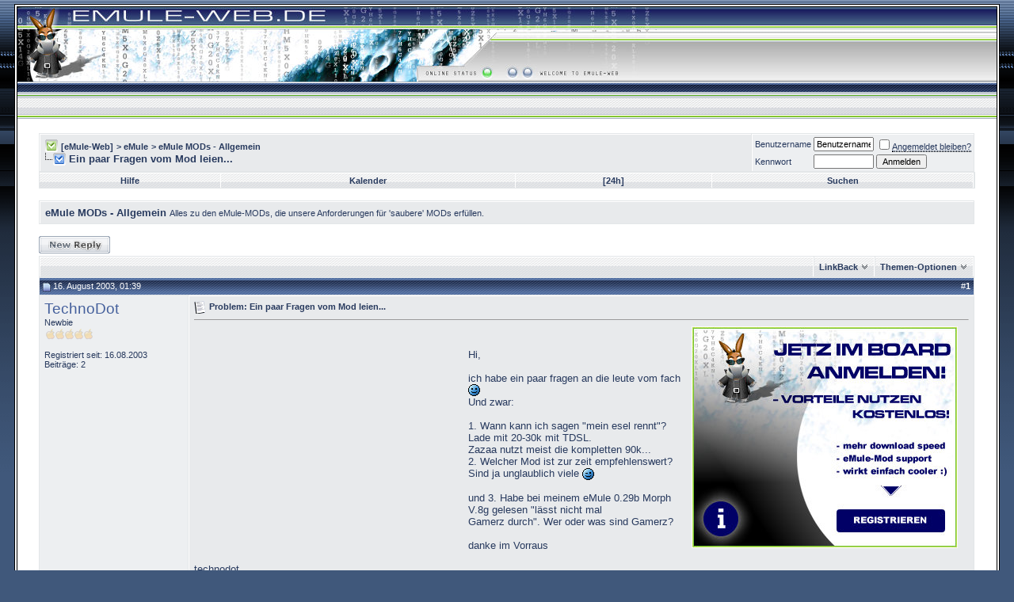

--- FILE ---
content_type: text/html; charset=ISO-8859-1
request_url: http://www.emule-web.de/board/4453-ein-paar-fragen-vom-mod.html
body_size: 10449
content:
<!DOCTYPE html PUBLIC "-//W3C//DTD XHTML 1.0 Transitional//EN" "http://www.w3.org/TR/xhtml1/DTD/xhtml1-transitional.dtd"> <html xmlns="http://www.w3.org/1999/xhtml" dir="ltr" lang="de"> <head> <link rel="canonical" href="http://www.emule-web.de/board/4453-ein-paar-fragen-vom-mod.html" /> <meta http-equiv="Content-Type" content="text/html; charset=ISO-8859-1" /> <meta name="generator" content="vBulletin 3.8.3" /> <meta name="keywords" content="Ein,paar,Fragen,vom,Mod,leien, Ein paar Fragen vom Mod leien..., emule board emule mods sivka pawcio ed2k morphxt phoenix emule tutorial emule anleitung emule einstellung emule setting" /> <meta name="description" content="Hi, ich habe ein paar fragen an die leute vom fach Und zwar: 1. Wann kann ich sagen &quot;mein esel rennt&quot;? Lade mit 20-30k mit TDSL. Zazaa nutzt meist die kompletten 90k... 2. Welcher Mod ist" />  <style type="text/css" id="vbulletin_css">
/**
* vBulletin 3.8.3 CSS
* Style: 'Sat EW'; Style ID: 12
*/
@import url("clientscript/vbulletin_css/style-fa82c089-00012.css");
</style> <link rel="stylesheet" type="text/css" href="clientscript/vbulletin_important.css?v=383" />  <script type="text/javascript" src="http://ajax.googleapis.com/ajax/libs/yui/2.7.0/build/yahoo-dom-event/yahoo-dom-event.js?v=383"></script> <script type="text/javascript" src="http://ajax.googleapis.com/ajax/libs/yui/2.7.0/build/connection/connection-min.js?v=383"></script> <script type="text/javascript"> <!--
var SESSIONURL = "s=fc1ae61df9bfbdafb02ca8e6c3795207&";
var SECURITYTOKEN = "guest";
var IMGDIR_MISC = "images/satellite/misc";
var vb_disable_ajax = parseInt("0", 10);
// --> </script> <script type="text/javascript" src="clientscript/vbulletin_global.js?v=383"></script> <script type="text/javascript" src="clientscript/vbulletin_menu.js?v=383"></script> <link rel="alternate" type="application/rss+xml" title="[eMule-Web] RSS Feed" href="http://www.emule-web.de/board/external.php?type=RSS2" /> <link rel="alternate" type="application/rss+xml" title="[eMule-Web] - eMule MODs - Allgemein - RSS Feed" href="http://www.emule-web.de/board/external.php?type=RSS2&amp;forumids=12" /> <title> Ein paar Fragen vom Mod leien...</title> <script type="text/javascript" src="clientscript/vbulletin_post_loader.js?v=383"></script> <style type="text/css" id="vbulletin_showthread_css"> <!--
	
	#links div { white-space: nowrap; }
	#links img { vertical-align: middle; }
	--> </style> 
<script type="text/javascript"><!--
window.google_analytics_uacct = 'UA-358053-4'; window.google_analytics_domain_name='.emule-web.de'; var _gaq = _gaq || []; _gaq.push(['_setDomainName', '.emule-web.de'], ['_setAccount', 'UA-358053-4'], ['_setVar', 'usergroup-1-Nicht registriert / Nicht angemeldet'], ['_trackPageview']); (function() { var ga = document.createElement('script'); ga.type = 'text/javascript'; ga.async = true; ga.src = ('https:' == document.location.protocol ? 'https://ssl' : 'http://www') + '.google-analytics.com/ga.js'; var s = document.getElementsByTagName('script')[0]; s.parentNode.insertBefore(ga, s);  })();
//--></script>
<script async type="text/javascript" src="https://cdn.threadloom.com/ga/48afd6e2cca8b326054ea540f6f0ada5.js"></script></head> <body onload="">  <a name="top"></a> <table border="0" width="98%" cellpadding="0" cellspacing="2" align="center" bgcolor="#FFFFFF" class="border_out"> <tr> <td align="center" valign="top"> <div align="center" class="border_in"> <table border="0" width="100%" cellpadding="0" cellspacing="0" align="center" class="header_bg"> <tr> <td align="left" valign="top" height="107"><a href="http://www.emule-web.de/board/"><img src="images/satellite/header/logo.jpg" border="0" alt="[eMule-Web]" /></a></td>  <td align="right" id="header_right_cell">
        &nbsp;

	</td> </tr> <tr> <td height="37" colspan="2"> </td></tr> </table>    <div align="center"> <div class="page" style="width:98%; text-align:left"> <div style="padding:0px 15px 0px 15px" align="left"> <br />  <table class="tborder" cellpadding="6" cellspacing="1" border="0" width="100%" align="center"> <tr> <td class="alt1" width="100%"> <table cellpadding="0" cellspacing="0" border="0"> <tr valign="bottom"> <td><a href="#" onclick="history.back(1); return false;"><img src="images/satellite/misc/navbits_start.gif" alt="Zurück" border="0" /></a></td> <td>&nbsp;</td> <td width="100%"><span class="navbar"><a href="http://www.emule-web.de/board/" accesskey="1">[eMule-Web]</a></span> <span class="navbar">&gt; <a onclick="_gaq.push(['_trackEvent', 'Outgoing', '', 'forumdisplay.php']);" href="http://www.emule-web.de/board/#emule">eMule</a></span> <span class="navbar">&gt; <a href="http://www.emule-web.de/board/emule-mods-allgemein/">eMule MODs - Allgemein</a></span> </td> </tr> <tr> <td class="navbar" style="font-size:10pt; padding-top:1px" colspan="3"><a href="http://www.emule-web.de/board/4453-ein-paar-fragen-vom-mod.html"><img class="inlineimg" src="images/satellite/misc/navbits_finallink_ltr.gif" alt="Seite neu laden" border="0" /></a> <strong>
	 Ein paar Fragen vom Mod leien...

</strong></td> </tr> </table> </td> <td class="alt2" nowrap="nowrap" style="padding:0px">  <form action="http://www.emule-web.de/board/login.php?do=login" method="post" onsubmit="md5hash(vb_login_password, vb_login_md5password, vb_login_md5password_utf, 0)"> <script type="text/javascript" src="clientscript/vbulletin_md5.js?v=383"></script> <table cellpadding="0" cellspacing="3" border="0"> <tr> <td class="smallfont" style="white-space: nowrap;"><label for="navbar_username">Benutzername</label></td> <td><input type="text" class="bginput" style="font-size: 11px" name="vb_login_username" id="navbar_username" size="10" accesskey="u" tabindex="101" value="Benutzername" onfocus="if (this.value == 'Benutzername') this.value = '';" /></td> <td class="smallfont" nowrap="nowrap"><label for="cb_cookieuser_navbar"><input type="checkbox" name="cookieuser" value="1" tabindex="103" id="cb_cookieuser_navbar" accesskey="c" /><acronym style="border-bottom: 1px dotted #000000; cursor: help;" title="Sie bleiben angemeldet, bis Sie sich selbst abmelden.">Angemeldet bleiben?</acronym></label></td> </tr> <tr> <td class="smallfont"><label for="navbar_password">Kennwort</label></td> <td><input type="password" class="bginput" style="font-size: 11px" name="vb_login_password" id="navbar_password" size="10" tabindex="102" /></td> <td><input type="submit" class="button" value="Anmelden" tabindex="104" title="Geben Sie zur Anmeldung Ihren Benutzernamen und Ihr Kennwort in die dafür vorgesehenen Textfelder ein oder klicken Sie auf die 'Registrieren'-Schaltfläche, um ein neues Benutzerkonto anzulegen." accesskey="s" /></td> </tr> </table> <input type="hidden" name="s" value="fc1ae61df9bfbdafb02ca8e6c3795207" /> <input type="hidden" name="securitytoken" value="guest" /> <input type="hidden" name="do" value="login" /> <input type="hidden" name="vb_login_md5password" /> <input type="hidden" name="vb_login_md5password_utf" /> </form>  </td> </tr> </table>   <div class="tborder" style="padding:1px; border-top-width:0px"> <table cellpadding="0" cellspacing="0" border="0" width="100%" align="center"> <tr align="center"> <td class="vbmenu_control"><a rel="help" href="http://www.emule-web.de/board/faq.php" accesskey="5">Hilfe</a></td> <td class="vbmenu_control"><a href="http://www.emule-web.de/board/calendar.php">Kalender</a></td> <td class="vbmenu_control"><a href="http://www.emule-web.de/board/search.php?do=getdaily" accesskey="2">[24h]</a></td> <td class="vbmenu_control"><a id="navbar_search" href="http://www.emule-web.de/board/threadloom.php" accesskey="4" rel="nofollow">Suchen</a> </td> </tr> </table> </div>  <br /> <table class="tborder" cellpadding="6" cellspacing="1" border="0" width="100%" align="center"> <tr> <td class="alt1" width="100%"><strong>eMule MODs - Allgemein</strong> <span class="smallfont">Alles zu den eMule-MODs, die unsere Anforderungen für 'saubere' MODs erfüllen.</span></td> </tr> </table> <br />   <div class="vbmenu_popup" id="navbar_search_menu" style="display:none;margin-top:3px" align="left"> <table cellpadding="4" cellspacing="1" border="0"> <tr> <td class="thead">Foren durchsuchen</td> </tr> <tr> <td class="vbmenu_option" title="nohilite"> <form action="http://www.emule-web.de/board/threadloom.php?do=process" method="post"> <input type="hidden" name="do" value="process" /> <input type="hidden" name="quicksearch" value="1" /> <input type="hidden" name="childforums" value="1" /> <input type="hidden" name="exactname" value="1" /> <input type="hidden" name="s" value="fc1ae61df9bfbdafb02ca8e6c3795207" /> <input type="hidden" name="securitytoken" value="guest" /> <div><input type="text" class="bginput" name="query" size="25" tabindex="1001" /><input type="submit" class="button" value="Los" tabindex="1004" /></div> <div style="margin-top:6px"> <label for="rb_nb_sp0"><input type="radio" name="showposts" value="0" id="rb_nb_sp0" tabindex="1002" checked="checked" />Zeige Themen</label>
						&nbsp;
						<label for="rb_nb_sp1"><input type="radio" name="showposts" value="1" id="rb_nb_sp1" tabindex="1003" />Zeige Beiträge</label> </div> </form> </td> </tr> <tr> <td class="vbmenu_option"><a href="http://www.emule-web.de/board/tags/" rel="nofollow">Stichwortsuche</a></td> </tr> <tr> <td class="vbmenu_option"><a href="http://www.emule-web.de/board/search.php" accesskey="4" rel="nofollow">Erweiterte Suche</a></td> </tr> </table> </div>    <div class="vbmenu_popup" id="pagenav_menu" style="display:none"> <table cellpadding="4" cellspacing="1" border="0"> <tr> <td class="thead" nowrap="nowrap">Gehe zu...</td> </tr> <tr> <td class="vbmenu_option" title="nohilite"> <form action="http://www.emule-web.de/board/" method="get" onsubmit="return this.gotopage()" id="pagenav_form"> <input type="text" class="bginput" id="pagenav_itxt" style="font-size:11px" size="4" /> <input type="button" class="button" id="pagenav_ibtn" value="Los" /> </form> </td> </tr> </table> </div>  <a name="poststop" id="poststop"></a>  <table cellpadding="0" cellspacing="0" border="0" width="100%" style="margin-bottom:3px"> <tr valign="bottom"> <td class="smallfont"><a href="http://www.emule-web.de/board/newreply.php?do=newreply&amp;noquote=1&amp;p=41859" rel="nofollow"><img src="images/satellite/buttons/reply.gif" alt="Antwort" border="0" /></a></td> </tr> </table>   <table class="tborder" cellpadding="6" cellspacing="1" border="0" width="100%" align="center" style="border-bottom-width:0px"> <tr> <td class="tcat" width="100%"> <div class="smallfont">
		
		&nbsp;
		</div> </td> <td class="vbmenu_control" id="linkbacktools" nowrap="nowrap"> <a rel="nofollow" href="http://www.emule-web.de/board/4453-ein-paar-fragen-vom-mod.html?nojs=1#links">LinkBack</a> <script type="text/javascript"> vbmenu_register("linkbacktools"); </script> </td> <td class="vbmenu_control" id="threadtools" nowrap="nowrap"> <a rel="nofollow" href="http://www.emule-web.de/board/4453-ein-paar-fragen-vom-mod.html?nojs=1#goto_threadtools">Themen-Optionen</a> <script type="text/javascript"> vbmenu_register("threadtools"); </script> </td> </tr> </table>   </div> </div> </div>   <div id="posts">  <div align="center"> <div class="page" style="width:98%; text-align:left"> <div style="padding:0px 15px 0px 15px" align="left"> <div id="edit41859" style="padding:0px 0px 6px 0px">  <table id="post41859" class="tborder" cellpadding="6" cellspacing="0" border="0" width="100%" align="center"> <tr> <td class="thead" style="font-weight:normal; border: 1px solid #E3E6E8; border-right: 0px" >  <a name="post41859"><img class="inlineimg" src="images/satellite/statusicon/post_old.gif" alt="Alt" border="0" /></a>
			16. August 2003, 01:39
			
			 </td> <td class="thead" style="font-weight:normal; border: 1px solid #E3E6E8; border-left: 0px" align="right">
			&nbsp;
			#<a href="http://www.emule-web.de/board/4453-ein-paar-fragen-vom-mod.html#post41859"   id="postcount41859" name="1" title="permalink"><strong>1</strong></a> </td> </tr> <tr valign="top"> <td class="alt2" width="175" style="border: 1px solid #E3E6E8; border-top: 0px; border-bottom: 0px"> <div id="postmenu_41859"> <a rel="nofollow" class="bigusername" href="http://www.emule-web.de/board/members/technodot.html"><!-- google_ad_section_start(weight=ignore) -->TechnoDot<!-- google_ad_section_end --></a> </div> <div class="smallfont">Newbie</div> <div class="smallfont"><img src="images/ranks/g_ranki0.gif" alt="" border="" /></div> <div class="smallfont">
				&nbsp;<br /> <div>Registriert seit: 16.08.2003</div> <div>
					Beiträge: 2
				</div> <div> </div>   </div> </td> <td class="alt1" id="td_post_41859" style="border-right: 1px solid #E3E6E8">  <div class="smallfont"> <img class="inlineimg" src="images/icons/icon1.gif" alt="Standard: Ein paar Fragen vom Mod leien..." border="0" /> <strong>Problem: Ein paar Fragen vom Mod leien...</strong> </div> <hr size="1" style="color:#E3E6E8; background-color:#E3E6E8" />    <div style="float:right;margin:2px;height:280px;width:360px;overflow:hidden;" align="center" valign="top"> <a rel="nofollow" href="http://www.emule-web.de/board/register.php?referrerid=1" target="_blank"> <img src="http://www.emule-web.de/board/register.jpg" width="336" height="280" alt="Trete der eMule-Web Community bei !" title="Trete der eMule-Web Community bei !" border="0"></a> </div>   <div style="margin-right:10px; float:left;"> <script type="text/javascript"><!--
google_ad_client = "pub-0879914387367977";
/* 336-ip1 */
google_ad_slot = "8546422478";
google_ad_width = 336;
google_ad_height = 280;
//--> </script> <script type="text/javascript"
src="http://pagead2.googlesyndication.com/pagead/show_ads.js"> </script> </div> <br /><br />  <div id="post_message_41859"> <!-- google_ad_section_start -->Hi,<br /> <br />
ich habe ein paar fragen an die leute vom fach <img src="images/smilies/icon_smile.gif" border="0" alt="" title="Smile" class="inlineimg" /><br />
Und zwar:<br /> <br />
1. Wann kann ich sagen &quot;mein esel rennt&quot;? Lade mit 20-30k mit TDSL.<br />
    Zazaa nutzt meist die kompletten 90k...<br />
2. Welcher Mod ist zur zeit empfehlenswert? Sind ja unglaublich viele <img src="images/smilies/icon_wink.gif" border="0" alt="" title="Wink" class="inlineimg" /><br /> <br />
und 3. Habe bei meinem eMule 0.29b Morph V.8g  gelesen &quot;lässt nicht mal <br />
Gamerz durch&quot;. Wer oder was sind Gamerz?<br /> <br />
danke im Vorraus<br /> <br />
technodot<!-- google_ad_section_end --> </div>    </td> </tr> <tr> <td class="alt2" style="border: 1px solid #E3E6E8; border-top: 0px"> <img class="inlineimg" src="images/satellite/statusicon/user_offline.gif" alt="TechnoDot ist offline" border="0" />


		
		
		
		
		&nbsp;
	</td> <td class="alt1" align="right" style="border: 1px solid #E3E6E8; border-left: 0px; border-top: 0px">  <a href="http://www.emule-web.de/board/newreply.php?do=newreply&amp;p=41859" rel="nofollow"><img src="images/satellite/buttons/quote.gif" alt="Mit Zitat antworten" border="0" /></a>  </td> </tr> </table>   </div> </div> </div> </div>    <div align="center"> <div class="page" style="width:98%; text-align:left"> <div style="padding:0px 15px 0px 15px" align="left"> <div id="edit41862" style="padding:0px 0px 6px 0px">  <table id="post41862" class="tborder" cellpadding="6" cellspacing="0" border="0" width="100%" align="center"> <tr> <td class="thead" style="font-weight:normal; border: 1px solid #E3E6E8; border-right: 0px" >  <a name="post41862"><img class="inlineimg" src="images/satellite/statusicon/post_old.gif" alt="Alt" border="0" /></a>
			16. August 2003, 02:32
			
			 </td> <td class="thead" style="font-weight:normal; border: 1px solid #E3E6E8; border-left: 0px" align="right">
			&nbsp;
			#<a href="http://www.emule-web.de/board/4453-ein-paar-fragen-vom-mod.html#post41862"   id="postcount41862" name="2" title="permalink"><strong>2</strong></a> </td> </tr> <tr valign="top"> <td class="alt2" width="175" style="border: 1px solid #E3E6E8; border-top: 0px; border-bottom: 0px"> <div id="postmenu_41862"> <a rel="nofollow" class="bigusername" href="http://www.emule-web.de/board/members/blomy.html"><!-- google_ad_section_start(weight=ignore) -->Blomy<!-- google_ad_section_end --></a> </div> <div class="smallfont">Board Methusalem</div> <div class="smallfont"><img src="images/ranks/g_ranki7.gif" alt="" border="" /></div> <div class="smallfont">
				&nbsp;<br /> <div>Registriert seit: 01.06.2003</div> <div>
					Beiträge: 2.177
				</div> <div> </div>   </div> </td> <td class="alt1" id="td_post_41862" style="border-right: 1px solid #E3E6E8">  <div class="smallfont"> <img class="inlineimg" src="images/icons/icon1.gif" alt="Standard: Ein paar Fragen vom Mod leien..." border="0" /> <strong><a href="http://www.emule-web.de/board/4453-ein-paar-fragen-vom-mod.html#post41862" title="Ein paar Fragen vom Mod leien..." style="text-decoration:none;" title="permalink">Ein paar Fragen vom Mod leien...</a></strong> </div> <hr size="1" style="color:#E3E6E8; background-color:#E3E6E8" />       <div id="post_message_41862"> <!-- google_ad_section_start --><b>TechnoDot</b>, hier die Antwort vom grossen Fachmann  <img src="images/smilies/icon_mrgreen.gif" border="0" alt="" title="Icon Mrgreen" class="inlineimg" /> <br /> <br />
1. Dein Esel rennt schon, ab und zu, kommt auf die Files im DL, solltest du auch 50 bis 80 sehen.<br /> <br />
2. Welche Funktionen für dich wichtig sind, den nimm. Oooom (*ichguckindieglaskugel*)<br /> <br />
3. Gam3rs sind Leecher-Mod´s.  Also die dunkle Seite des gnädigen Esel´s.<br /> <br />
Hoffe doch, das meine Antworten dir reichen.<!-- google_ad_section_end --> </div>   <br /> <script type="text/javascript"><!--
google_ad_client = "pub-0879914387367977";
/* 728-ip2 */
google_ad_slot = "7701334466";
google_ad_width = 728;
google_ad_height = 90;
//--> </script> <script type="text/javascript"
src="http://pagead2.googlesyndication.com/pagead/show_ads.js"> </script>  </td> </tr> <tr> <td class="alt2" style="border: 1px solid #E3E6E8; border-top: 0px"> <img class="inlineimg" src="images/satellite/statusicon/user_offline.gif" alt="Blomy ist offline" border="0" />


		
		
		
		
		&nbsp;
	</td> <td class="alt1" align="right" style="border: 1px solid #E3E6E8; border-left: 0px; border-top: 0px">  <a href="http://www.emule-web.de/board/newreply.php?do=newreply&amp;p=41862" rel="nofollow"><img src="images/satellite/buttons/quote.gif" alt="Mit Zitat antworten" border="0" /></a>  </td> </tr> </table>   </div> </div> </div> </div>    <div align="center"> <div class="page" style="width:98%; text-align:left"> <div style="padding:0px 15px 0px 15px" align="left"> <div id="edit41886" style="padding:0px 0px 6px 0px"> <table id="post41886" class="tborder" cellpadding="6" cellspacing="0" border="0" width="100%" align="center"> <tr> <td class="thead" style="font-weight:normal; border: 1px solid #E3E6E8; border-right: 0px" >  <a name="post41886"><img class="inlineimg" src="images/satellite/statusicon/post_old.gif" alt="Alt" border="0" /></a>
			16. August 2003, 10:35
			
			 </td> <td class="thead" style="font-weight:normal; border: 1px solid #E3E6E8; border-left: 0px" align="right">
			&nbsp;
			#<a href="http://www.emule-web.de/board/4453-ein-paar-fragen-vom-mod.html#post41886"   id="postcount41886" name="3" title="permalink"><strong>3</strong></a> </td> </tr> <tr valign="top"> <td class="alt2" width="175" style="border: 1px solid #E3E6E8; border-top: 0px; border-bottom: 0px"> <div id="postmenu_41886"> <a rel="nofollow" class="bigusername" href="http://www.emule-web.de/board/members/technodot.html"><!-- google_ad_section_start(weight=ignore) -->TechnoDot<!-- google_ad_section_end --></a> </div> <div class="smallfont">Newbie</div> <div class="smallfont"><img src="images/ranks/g_ranki0.gif" alt="" border="" /></div> <div class="smallfont">
				&nbsp;<br /> <div>Registriert seit: 16.08.2003</div> <div>
					Beiträge: 2
				</div> <div> </div>   </div> </td> <td class="alt1" id="td_post_41886" style="border-right: 1px solid #E3E6E8">  <div class="smallfont"> <img class="inlineimg" src="images/icons/icon1.gif" alt="Standard: Ein paar Fragen vom Mod leien..." border="0" /> <strong>Ein paar Fragen vom Mod leien... Details</strong> </div> <hr size="1" style="color:#E3E6E8; background-color:#E3E6E8" />       <div id="post_message_41886"> <!-- google_ad_section_start -->Danke  <img src="images/smilies/icon_smile.gif" border="0" alt="" title="Smile" class="inlineimg" /><!-- google_ad_section_end --> </div>   <br /> <script type="text/javascript"><!--
google_ad_client = "pub-0879914387367977";
/* 728-ip2 */
google_ad_slot = "7701334466";
google_ad_width = 728;
google_ad_height = 90;
//--> </script> <script type="text/javascript"
src="http://pagead2.googlesyndication.com/pagead/show_ads.js"> </script>  </td> </tr> <tr> <td class="alt2" style="border: 1px solid #E3E6E8; border-top: 0px"> <img class="inlineimg" src="images/satellite/statusicon/user_offline.gif" alt="TechnoDot ist offline" border="0" />


		
		
		
		
		&nbsp;
	</td> <td class="alt1" align="right" style="border: 1px solid #E3E6E8; border-left: 0px; border-top: 0px">  <a href="http://www.emule-web.de/board/newreply.php?do=newreply&amp;p=41886" rel="nofollow"><img src="images/satellite/buttons/quote.gif" alt="Mit Zitat antworten" border="0" /></a>  </td> </tr> </table>   </div> </div> </div> </div>  <div id="lastpost"></div></div>   <div align="center"> <div class="page" style="width:98%; text-align:left"> <div style="padding:0px 15px 0px 15px" align="left">   <table cellpadding="0" cellspacing="0" border="0" width="100%" style="margin-top:-3px"> <tr valign="top"> <td class="smallfont"><a href="http://www.emule-web.de/board/newreply.php?do=newreply&amp;noquote=1&amp;p=41886" rel="nofollow"><img src="images/satellite/buttons/reply.gif" alt="Antwort" border="0" /></a></td> </tr> </table>   <br /> <table cellpadding="6" cellspacing="1" border="0" width="100%" class="tborder" align="center"> <tr> <td class="thead">Lesezeichen</td> </tr> <tr> <td class="alt2" style="padding-top:0px"><div style="clear:both"></div><ul style="list-style-type:none; margin:0px; padding:0px"><li class="smallfont" style="width:25%; min-width:160px; float:left; margin-top:6px"> <a rel="nofollow" href="http://www.mister-wong.de/index.php?action=addurl&amp;bm_url=http%3A%2F%2Fwww.emule-web.de%2Fboard%2F4453-ein-paar-fragen-vom-mod.html&amp;bm_description=Ein+paar+Fragen+vom+Mod+leien..." target="socialbookmark"><img src="images/satellite/misc/bookmarksite_misterwong.gif" border="0" alt="Dieses Thema bei Mister Wong speichern" class="inlineimg" /></a> <a rel="nofollow" href="http://www.mister-wong.de/index.php?action=addurl&amp;bm_url=http%3A%2F%2Fwww.emule-web.de%2Fboard%2F4453-ein-paar-fragen-vom-mod.html&amp;bm_description=Ein+paar+Fragen+vom+Mod+leien..." target="socialbookmark" style="text-decoration:none">Mister Wong</a> </li><li class="smallfont" style="width:25%; min-width:160px; float:left; margin-top:6px"> <a rel="nofollow" href="http://yigg.de/neu?exturl=http%3A%2F%2Fwww.emule-web.de%2Fboard%2F4453-ein-paar-fragen-vom-mod.html&amp;title=Ein+paar+Fragen+vom+Mod+leien..." target="socialbookmark"><img src="images/satellite/misc/bookmarksite_yigg.gif" border="0" alt="Dieses Thema bei YiGG.de speichern" class="inlineimg" /></a> <a rel="nofollow" href="http://yigg.de/neu?exturl=http%3A%2F%2Fwww.emule-web.de%2Fboard%2F4453-ein-paar-fragen-vom-mod.html&amp;title=Ein+paar+Fragen+vom+Mod+leien..." target="socialbookmark" style="text-decoration:none">YiGG.de</a> </li><li class="smallfont" style="width:25%; min-width:160px; float:left; margin-top:6px"> <a rel="nofollow" href="http://www.google.com/bookmarks/mark?op=edit&amp;output=popup&amp;bkmk=http%3A%2F%2Fwww.emule-web.de%2Fboard%2F4453-ein-paar-fragen-vom-mod.html&amp;title=Ein+paar+Fragen+vom+Mod+leien..." target="socialbookmark"><img src="images/satellite/misc/bookmarksite_google.gif" border="0" alt="Dieses Thema bei Google speichern" class="inlineimg" /></a> <a rel="nofollow" href="http://www.google.com/bookmarks/mark?op=edit&amp;output=popup&amp;bkmk=http%3A%2F%2Fwww.emule-web.de%2Fboard%2F4453-ein-paar-fragen-vom-mod.html&amp;title=Ein+paar+Fragen+vom+Mod+leien..." target="socialbookmark" style="text-decoration:none">Google</a> </li><li class="smallfont" style="width:25%; min-width:160px; float:left; margin-top:6px"> <a rel="nofollow" href="http://del.icio.us/post?url=http%3A%2F%2Fwww.emule-web.de%2Fboard%2F4453-ein-paar-fragen-vom-mod.html&amp;title=Ein+paar+Fragen+vom+Mod+leien..." target="socialbookmark"><img src="images/satellite/misc/bookmarksite_delicious.gif" border="0" alt="Dieses Thema bei del.icio.us speichern" class="inlineimg" /></a> <a rel="nofollow" href="http://del.icio.us/post?url=http%3A%2F%2Fwww.emule-web.de%2Fboard%2F4453-ein-paar-fragen-vom-mod.html&amp;title=Ein+paar+Fragen+vom+Mod+leien..." target="socialbookmark" style="text-decoration:none">del.icio.us</a> </li></ul><div style="clear:both"></div></td> </tr> </table>   <script type="text/javascript" src="clientscript/vbulletin_lightbox.js?v=383"></script> <script type="text/javascript"> <!--
	vBulletin.register_control("vB_Lightbox_Container", "posts", 1);
	//--> </script>   <br /> <div class="smallfont" align="center"> <strong>&laquo;</strong> <a href="http://www.emule-web.de/board/4453-ein-paar-fragen-vom-mod-prev-thread.html" rel="nofollow">Vorheriges Thema</a>
			|
			<a href="http://www.emule-web.de/board/4453-ein-paar-fragen-vom-mod-next-thread.html" rel="nofollow">Nächstes Thema</a> <strong>&raquo;</strong> </div>   <br />  <div class="vbmenu_popup" id="threadtools_menu" style="display:none"> <form action="http://www.emule-web.de/board/postings.php?t=4453&amp;pollid=" method="post" name="threadadminform"> <table cellpadding="4" cellspacing="1" border="0"> <tr> <td class="thead">Themen-Optionen<a name="goto_threadtools"></a></td> </tr> <tr> <td class="vbmenu_option"><img class="inlineimg" src="images/satellite/buttons/printer.gif" alt="Druckbare Version zeigen" /> <a href="http://www.emule-web.de/board/4453-ein-paar-fragen-vom-mod-print.html" accesskey="3" rel="nofollow">Druckbare Version zeigen</a></td> </tr> </table> </form> </div>      <table cellpadding="0" cellspacing="0" border="0" width="100%" align="center"> <tr valign="bottom"> <td width="100%" valign="top"> <table class="tborder" cellpadding="6" cellspacing="1" border="0" width="210"> <thead> <tr> <td class="thead"> <a style="float:right" href="#top" onclick="return toggle_collapse('forumrules')"><img id="collapseimg_forumrules" src="images/satellite/buttons/collapse_thead.gif" alt="" border="0" /></a>
		Forumregeln
	</td> </tr> </thead> <tbody id="collapseobj_forumrules" style=""> <tr> <td class="alt1" nowrap="nowrap"><div class="smallfont"> <div>Es ist Ihnen <strong>nicht erlaubt</strong>, neue Themen zu verfassen.</div> <div>Es ist Ihnen <strong>nicht erlaubt</strong>, auf Beiträge zu antworten.</div> <div>Es ist Ihnen <strong>nicht erlaubt</strong>, Anhänge hochzuladen.</div> <div>Es ist Ihnen <strong>nicht erlaubt</strong>, Ihre Beiträge zu bearbeiten.</div> <hr /> <div><a rel="nofollow" href="http://www.emule-web.de/board/misc.php?do=bbcode" target="_blank">BB-Code</a> ist <strong>an</strong>.</div> <div><a rel="nofollow" href="http://www.emule-web.de/board/misc.php?do=showsmilies" target="_blank">Smileys</a> sind <strong>an</strong>.</div> <div><a rel="nofollow" href="http://www.emule-web.de/board/misc.php?do=bbcode#imgcode" target="_blank">[IMG]</a> Code ist <strong>an</strong>.</div> <div>HTML-Code ist <strong>aus</strong>.</div><div><a rel="nofollow" href="http://www.emule-web.de/board/misc.php?do=linkbacks#trackbacks" target="_blank">Trackbacks</a> are <strong>an</strong></div> <div><a rel="nofollow" href="http://www.emule-web.de/board/misc.php?do=linkbacks#pingbacks" target="_blank">Pingbacks</a> are <strong>an</strong></div> <div><a rel="nofollow" href="http://www.emule-web.de/board/misc.php?do=linkbacks#refbacks" target="_blank">Refbacks</a> are <strong>an</strong></div> <hr /> <div><a rel="nofollow" href="http://www.emule-web.de/board/misc.php?do=showrules" target="_blank">Foren-Regeln</a></div> </div></td> </tr> </tbody> </table> </td> <td class="smallfont" align="right"> <table cellpadding="0" cellspacing="0" border="0"> <tr> <td> </td> </tr> </table> </td> </tr> </table>  <br /> <div class="alt1" style="width:99%; padding:5px; border:solid 1px black; display:table;"> <div style="width:90%;" id="simith"><h4 class="headpt">Ähnliche Themen: Ein paar Fragen vom Mod leien...</h4> <a name="similarthreads"></a><br /> <ol> <li class="smallfont"> <a href="http://www.emule-web.de/board/14715-ein-paar-fragen-zu-rapidshare.html" title="Ein paar Fragen zu Rapidshare !! 
     
         
     
Hi. 
 
 
 
Ich hab mal ein paar Fragen zu rapidshare. 
Und zwar:"> <strong>Ein paar Fragen zu Rapidshare !!</strong></a><br />
Filesharing - 30. May 2010 (2)</li> <li class="smallfont"> <a href="http://www.emule-web.de/board/15530-rapidshare-hab-da-mal-ein.html" title="Rapidshare?! Hab da mal ein Paar Fragen. 
     
Was genau ist das eigentlich? Was ist da legal, was ist ilegal? Wie meldet man sich da an? Ich habs versuch finde aber nirgends was zum anmelden/regestrieren. MfG"> <strong>Rapidshare?! Hab da mal ein Paar Fragen.</strong></a><br />
Filesharing - 11. June 2009 (2)</li> <li class="smallfont"> <a href="http://www.emule-web.de/board/13026-ein-paar-anfaenger-fragen.html" title="Hallo ! 
Eigentlich benutze ich Emule plus schon seit langer Zeit. Aber seit kurzen habe ich so viele Probleme, die ich irgendwie nicht in den Griff bekomme.  
Letzte Woche hat es angefangen, das ich nur noch eine LowID habe. Ich habe dazu schon viele Foren durchsucht und die Fehlerquellen versucht..."> <strong>Ein paar Anfänger-Fragen</strong></a><br />
Mülltonne - 18. September 2007 (1)</li> <li class="smallfont"> <a href="http://www.emule-web.de/board/8979-hab-ein-paar-fragen-zu.html" title="Ich habe eMule v44b v16-webcache am laufen und bin der meinung,hab einigermaßen gute Einstellungen gefunden. 
  
Jetzt habe ich aber das Problem mit der 24 Stündigen Zwangstrennung von T-Online. 
Der Muli verbindet sich zwar gleich wieder und rennt auch gut los,aber nicht gut genug. 
Ich habe..."> <strong>Hab ein paar fragen zu Webcache u. Kad</strong></a><br />
Mülltonne - 8. February 2005 (1)</li> <li class="smallfont"> <a href="http://www.emule-web.de/board/8517-ich-bin-neu-und-habe.html" title="Hallo Leute, 
 
ich habe mal ein paar Fragen dir ihr mir hoffentlich beantworten könnt. 
 
1.Welchen Emule Client würdet ihr mir ans Herz legen ? 
 
2.Habe einen Level One Router 1405TX und habe auch schon die Ports frei gegeben. 
 
3.Habe momentan Emule Plus 1.1 und wenn ich auf einen einen Server..."> <strong>Ich bin neu und habe mal ein paar fragen Frage...</strong></a><br />
Mülltonne - 8. November 2004 (3)</li> <li class="smallfont"> <a href="http://www.emule-web.de/board/8188-ein-paar-fragen-zu-den.html" title="Ersteinmal Gratulation zur neuen Forensoftware! 
 
Ich hab hier ein paar Fragen zusammengestellt die bei einem voherigen Posting unbeantwortet blieben, die ich aber sicher nicht aus Spaß gestellt habe. In den Thread möchte ich nicht noch einmal posten und meine Fragen wiederholen, nacher verstößt..."> <strong>Ein paar Fragen zu den Boardsitten hier</strong></a><br />
Mülltonne - 9. September 2004 (1)</li> <li class="smallfont"> <a href="http://www.emule-web.de/board/7077-mal-ein-paar-viele-fragen.html" title="Also wie kann man slebst Emule Mods machen ??! 
C++ ? (kann ich natürlichn bissl) 
Und wo bekomm ich den Source code her? 
 
Thx"> <strong>Mal ein Paar Viele Fragen........</strong></a><br />
Mülltonne - 21. March 2004 (2)</li> <li class="smallfont"> <a href="http://www.emule-web.de/board/4634-ein-paar-fragen.html" title="ichg wollte wissen ob eine low-id schlecht ist und was das genau bedeutet mit den id´s. 
außerdem wollte ich fragen warum ich bei mehr als der hälfte aller server immer die meldung krige das zeitlimit wurde überschritten, obwohl ich 1 woche zuvor noch auf dem server war."> <strong>ein paar fragen</strong></a><br />
Mülltonne - 28. August 2003 (2)</li> <li class="smallfont"> <a href="http://www.emule-web.de/board/4176-ein-paar-fragen.html" title="hallo! ich bin neu hier und kenn mich noch nicht so gut mit dem emule mods aus! 
 
nun menie frage! aber ich denke jeder 4 post ist das gleich aber ich habe leider nichts unter suche gefunden! tut mir leid! 
 
könnt ihr mir eine mod empfehlen! ich habe schon ein paar getestet war aber noch nciht so..."> <strong>ein paar fragen!</strong></a><br />
eMule MODs - Allgemein - 27. July 2003 (15)</li> <li class="smallfont"> <a href="http://www.emule-web.de/board/3897-sichere-benutzer-identifikation-ein-paar.html" title="Ab 0.29b gibts ja die sog SUI. Hier gibt es dazu eine Erklärung, wie das ganze funzt. Dazu allerdings noch ein paar Fragen: 
 
 
 
 
So wie ich das verstanden habe, braucht man die preferneces.dat, um auch Creditpunkte zu bekommen. Meistens übernehme ich allerdings nicht die prefernces.dat, wenn..."> <strong>Sichere Benutzer Identifikation - ein paar Fragen</strong></a><br />
eMule Allgemein - 4. July 2003 (6)</li> <li class="smallfont"> <a href="http://www.emule-web.de/board/2797-ein-paar-fragen-zu-emule.html" title="Hallo  :)  
 
Ich benutze jetzt seit 2 Wochen eMule und habe auch immer schön artig in jede Faq geschaut, aber irgendwie weiß ich nicht mehr weiter... 
 
Am Anfang habe ich mich so über die Geschwindigkeit geärgert, hab dann aber gelesen das man lange warten muss bis der Speed hochgeht. Ich habe..."> <strong>Ein paar Fragen zu eMule</strong></a><br />
eMule Allgemein - 22. April 2003 (6)</li> <li class="smallfont"> <a href="http://www.emule-web.de/board/446-a4af-und-noch-ein-paar.html" title="Ich hätte da ein paar Fragen. Hoffe ihr könnt mir helfen. 
 
1. Was bedeutet A4AF 
2. Was ist Save Sources. Was mach ich damit? 
3. Was ist Enable Upload Throttle 
4. Was genau tut der Dynamic Upload 
5. Was ist Priorität Auto 
6. Unter den Detail einer Datei die ich lade gibt es ein Feld Quell..."> <strong>a4af und noch ein paar Fragen</strong></a><br />
eMule MODs - Allgemein - 27. December 2002 (1)</li> </ol> </div> <div class="similars" style="width:9%; float:left;"> </div> </div> <br style="clear:both;"/> <br /> <div class="smallfont" align="center">Alle Zeitangaben in WEZ +1. Es ist jetzt <span class="time">00:06</span> Uhr.</div> <br /> </div> </div> </div>   <form action="http://www.emule-web.de/board/" method="get" style="clear:left"> <table cellpadding="6" cellspacing="0" border="0" width="98%" class="page" align="center"> <tr> <td class="tfoot"> <select name="langid" onchange="switch_id(this, 'lang')"> <optgroup label="Sprache auswählen"> <option value="1" class="" selected="selected">-- Deutsch (Sie)</option> <option value="3" class="" >-- English (US)</option> </optgroup> </select> </td> <td class="tfoot" align="right" width="100%"> <div class="smallfont"> <strong> <a href="http://www.emule-web.de/board/sendmessage.php" rel="nofollow" accesskey="9">Kontakt</a> - <a onclick="_gaq.push(['_trackEvent', 'Outgoing', 'www.amazon.de', '/b?%5Fencoding=UTF8&site-redirect=de&node=700962&tag=sysprofilede-21&linkCode=ur2&camp=1638&creative=6742']);" href="http://www.amazon.de/b?%5Fencoding=UTF8&site-redirect=de&node=700962&tag=sysprofilede-21&linkCode=ur2&camp=1638&creative=6742" rel="nofollow" target="_blank">100 Top-Titel</a><img src="http://www.assoc-amazon.de/e/ir?t=sysprofilede-21&l=ur2&o=3" width="1" height="1" border="0" alt="" style="border:none !important; margin:0px !important;" /> -

				<a href="http://www.emule-web.de">eMule-Web</a> -
				
				
				<a href="archive/index.php/">Archiv</a> -
				
				
				
				<a href="#top" onclick="self.scrollTo(0, 0); return false;">Nach oben</a> </strong> </div> </td> </tr> </table> <br /> <div align="center"> <div class="smallfont" align="center"> 
	Powered by vBulletin&reg; Version 3.8.3 (Deutsch)<br />Copyright &copy;2000 - 2026, Jelsoft Enterprises Ltd.
	
<br /><!-- google_ad_section_start(weight=ignore) -->SEO by vBSEO &copy;2011, Crawlability, Inc.<!-- google_ad_section_end --> </div> <div class="smallfont" align="center">   <a onclick="_gaq.push(['_trackEvent', 'Outgoing', 'www.ranking-hits.de', '/']);" rel="nofollow" href="http://www.ranking-hits.de/" title="PAGERANK COUNTER" target="_blank"><img src="http://www.ranking-hits.de/?ref=www.emule-web.de&amp;style=11" alt="PAGERANK" border="0" /></a> </div> </div> </form> <script type="text/javascript"> <!--
	// Main vBulletin Javascript Initialization
	vBulletin_init();
//--> </script>  <script type="text/javascript">
    window.cookieconsent_options = {"message":"Diese Website nutzt Cookies. Cookies erleichtern die Bereitstellung unserer Dienste.","dismiss":"Verstanden.","learnMore":"","link":null,"theme":"light-bottom"};
</script> <script type="text/javascript" src="//s3.amazonaws.com/cc.silktide.com/cookieconsent.latest.min.js"></script>   <div style="display:none">   </div> <div class="vbmenu_popup" id="linkbacktools_menu" style="display:none"> <table cellpadding="4" cellspacing="1" border="0"> <tr> <td class="thead">LinkBack<a name="goto_linkback"></a></td> </tr> <tr> <td class="vbmenu_option"><img class="inlineimg" src="vbseo/resources/images/forum/linkback_url.gif" alt="LinkBack URL" /> <a href="http://www.emule-web.de/board/4453-ein-paar-fragen-vom-mod.html" onclick="prompt('Use the following URL when referencing this thread from another forum or blog.','http://www.emule-web.de/board/4453-ein-paar-fragen-vom-mod.html');return false;">LinkBack URL</a></td> </tr> <tr> <td class="vbmenu_option"><img class="inlineimg" src="vbseo/resources/images/forum/linkback_about.gif" alt="About LinkBacks" /> <a rel="nofollow" href="http://www.emule-web.de/board/misc.php?do=linkbacks">About LinkBacks</a></td> </tr> </table> </div> <br /><div style="z-index:3" class="smallfont" align="center"><a href="http://www.emule-web.de/board/archive/index.php/f-27.html">1</a> <a href="http://www.emule-web.de/board/archive/index.php/f-28.html">2</a> <a href="http://www.emule-web.de/board/archive/index.php/f-28-p-2.html">3</a> <a href="http://www.emule-web.de/board/archive/index.php/f-11.html">4</a> <a href="http://www.emule-web.de/board/archive/index.php/f-11-p-2.html">5</a> <a href="http://www.emule-web.de/board/archive/index.php/f-11-p-3.html">6</a> <a href="http://www.emule-web.de/board/archive/index.php/f-11-p-4.html">7</a> <a href="http://www.emule-web.de/board/archive/index.php/f-11-p-5.html">8</a> <a href="http://www.emule-web.de/board/archive/index.php/f-11-p-6.html">9</a> <a href="http://www.emule-web.de/board/archive/index.php/f-11-p-7.html">10</a> <a href="http://www.emule-web.de/board/archive/index.php/f-11-p-8.html">11</a> <a href="http://www.emule-web.de/board/archive/index.php/f-11-p-9.html">12</a> <a href="http://www.emule-web.de/board/archive/index.php/f-12.html">13</a> <a href="http://www.emule-web.de/board/archive/index.php/f-12-p-2.html">14</a> <a href="http://www.emule-web.de/board/archive/index.php/f-12-p-3.html">15</a> <a href="http://www.emule-web.de/board/archive/index.php/f-12-p-4.html">16</a> <a href="http://www.emule-web.de/board/archive/index.php/f-12-p-5.html">17</a> <a href="http://www.emule-web.de/board/archive/index.php/f-12-p-6.html">18</a> <a href="http://www.emule-web.de/board/archive/index.php/f-12-p-7.html">19</a> <a href="http://www.emule-web.de/board/archive/index.php/f-12-p-8.html">20</a> <a href="http://www.emule-web.de/board/archive/index.php/f-12-p-9.html">21</a> <a href="http://www.emule-web.de/board/archive/index.php/f-12-p-10.html">22</a> <a href="http://www.emule-web.de/board/archive/index.php/f-34.html">23</a> <a href="http://www.emule-web.de/board/archive/index.php/f-34-p-2.html">24</a> <a href="http://www.emule-web.de/board/archive/index.php/f-35.html">25</a> <a href="http://www.emule-web.de/board/archive/index.php/f-21.html">26</a> <a href="http://www.emule-web.de/board/archive/index.php/f-23.html">27</a> <a href="http://www.emule-web.de/board/archive/index.php/f-23-p-2.html">28</a> <a href="http://www.emule-web.de/board/archive/index.php/f-24.html">29</a> <a href="http://www.emule-web.de/board/archive/index.php/f-13.html">30</a> <a href="http://www.emule-web.de/board/archive/index.php/f-17.html">31</a> <a href="http://www.emule-web.de/board/archive/index.php/f-20.html">32</a> <a href="http://www.emule-web.de/board/archive/index.php/f-20-p-2.html">33</a> <a href="http://www.emule-web.de/board/archive/index.php/f-20-p-3.html">34</a> <a href="http://www.emule-web.de/board/archive/index.php/f-20-p-4.html">35</a> <a href="http://www.emule-web.de/board/archive/index.php/f-29.html">36</a> <a href="http://www.emule-web.de/board/archive/index.php/f-29-p-2.html">37</a> <a href="http://www.emule-web.de/board/archive/index.php/f-29-p-3.html">38</a> <a href="http://www.emule-web.de/board/archive/index.php/f-40.html">39</a> <a href="http://www.emule-web.de/board/archive/index.php/f-40-p-2.html">40</a> <a href="http://www.emule-web.de/board/archive/index.php/f-40-p-3.html">41</a> <a href="http://www.emule-web.de/board/archive/index.php/f-40-p-4.html">42</a> <a href="http://www.emule-web.de/board/archive/index.php/f-40-p-5.html">43</a> <a href="http://www.emule-web.de/board/archive/index.php/f-40-p-6.html">44</a> <a href="http://www.emule-web.de/board/archive/index.php/f-40-p-7.html">45</a> <a href="http://www.emule-web.de/board/archive/index.php/f-40-p-8.html">46</a> <a href="http://www.emule-web.de/board/archive/index.php/f-40-p-9.html">47</a> <a href="http://www.emule-web.de/board/archive/index.php/f-40-p-10.html">48</a> <a href="http://www.emule-web.de/board/archive/index.php/f-40-p-11.html">49</a> <a href="http://www.emule-web.de/board/archive/index.php/f-40-p-12.html">50</a> <a href="http://www.emule-web.de/board/archive/index.php/f-40-p-13.html">51</a> <a href="http://www.emule-web.de/board/archive/index.php/f-40-p-14.html">52</a> <a href="http://www.emule-web.de/board/archive/index.php/f-40-p-15.html">53</a> <a href="http://www.emule-web.de/board/archive/index.php/f-18.html">54</a> <a href="http://www.emule-web.de/board/archive/index.php/f-19.html">55</a> <a href="http://www.emule-web.de/board/archive/index.php/f-19-p-2.html">56</a> <a href="http://www.emule-web.de/board/archive/index.php/f-26.html">57</a> <a href="http://www.emule-web.de/board/archive/index.php/f-26-p-2.html">58</a> <a href="http://www.emule-web.de/board/archive/index.php/f-26-p-3.html">59</a> <a href="http://www.emule-web.de/board/archive/index.php/f-26-p-4.html">60</a> <a href="http://www.emule-web.de/board/archive/index.php/f-26-p-5.html">61</a> <a href="http://www.emule-web.de/board/archive/index.php/f-26-p-6.html">62</a> <a href="http://www.emule-web.de/board/archive/index.php/f-26-p-7.html">63</a> <a href="http://www.emule-web.de/board/archive/index.php/f-26-p-8.html">64</a> <a href="http://www.emule-web.de/board/archive/index.php/f-26-p-9.html">65</a> <a href="http://www.emule-web.de/board/archive/index.php/f-26-p-10.html">66</a> <a href="http://www.emule-web.de/board/archive/index.php/f-26-p-11.html">67</a> <a href="http://www.emule-web.de/board/archive/index.php/f-39.html">68</a> <a href="http://www.emule-web.de/board/archive/index.php/f-39-p-2.html">69</a> <a href="http://www.emule-web.de/board/archive/index.php/f-39-p-3.html">70</a> <a href="http://www.emule-web.de/board/archive/index.php/f-39-p-4.html">71</a> <a href="http://www.emule-web.de/board/archive/index.php/f-39-p-5.html">72</a> <a href="http://www.emule-web.de/board/archive/index.php/f-39-p-6.html">73</a> <a href="http://www.emule-web.de/board/archive/index.php/f-39-p-7.html">74</a> <a href="http://www.emule-web.de/board/archive/index.php/f-39-p-8.html">75</a> <a href="http://www.emule-web.de/board/archive/index.php/f-39-p-9.html">76</a> <a href="http://www.emule-web.de/board/archive/index.php/f-39-p-10.html">77</a> <a href="http://www.emule-web.de/board/archive/index.php/f-39-p-11.html">78</a> <a href="http://www.emule-web.de/board/archive/index.php/f-39-p-12.html">79</a> <a href="http://www.emule-web.de/board/archive/index.php/f-39-p-13.html">80</a> <a href="http://www.emule-web.de/board/archive/index.php/f-31.html">81</a> <a href="http://www.emule-web.de/board/archive/index.php/f-22.html">82</a> <a href="http://www.emule-web.de/board/archive/index.php/f-22-p-2.html">83</a> <a href="http://www.emule-web.de/board/archive/index.php/f-16.html">84</a> <a href="http://www.emule-web.de/board/archive/index.php/f-16-p-2.html">85</a> <a href="http://www.emule-web.de/board/archive/index.php/f-16-p-3.html">86</a> <a href="http://www.emule-web.de/board/archive/index.php/f-14.html">87</a> <a href="http://www.emule-web.de/board/archive/index.php/f-25.html">88</a> <a href="http://www.emule-web.de/board/archive/index.php/f-25-p-2.html">89</a> <a href="http://www.emule-web.de/board/archive/index.php/f-25-p-3.html">90</a> <a href="http://www.emule-web.de/board/archive/index.php/f-25-p-4.html">91</a> <a href="http://www.emule-web.de/board/archive/index.php/f-25-p-5.html">92</a> <a href="http://www.emule-web.de/board/archive/index.php/f-25-p-6.html">93</a> <a href="http://www.emule-web.de/board/archive/index.php/f-25-p-7.html">94</a> <a href="http://www.emule-web.de/board/archive/index.php/f-25-p-8.html">95</a> <a href="http://www.emule-web.de/board/archive/index.php/f-25-p-9.html">96</a> <a href="http://www.emule-web.de/board/archive/index.php/f-25-p-10.html">97</a> <a href="http://www.emule-web.de/board/archive/index.php/f-25-p-11.html">98</a> <a href="http://www.emule-web.de/board/archive/index.php/f-25-p-12.html">99</a> <a href="http://www.emule-web.de/board/archive/index.php/f-25-p-13.html">100</a> <a href="http://www.emule-web.de/board/archive/index.php/f-25-p-14.html">101</a> <a href="http://www.emule-web.de/board/archive/index.php/f-25-p-15.html">102</a> </div>

<script type="text/javascript">
//<![CDATA[

window.orig_onload = window.onload;
window.onload = function() {
var cpost=document.location.hash.substring(1);var cpost2='';if(cpost){ var ispost=cpost.substring(0,4)=='post';if(ispost)cpost2='post_'+cpost.substring(4);if((cobj = fetch_object(cpost))||(cobj = fetch_object(cpost2))){cobj.scrollIntoView(true);}else if(ispost){cpostno = cpost.substring(4,cpost.length);if(parseInt(cpostno)>0){location.replace('http://www.emule-web.de/board/showthread.php?p='+cpostno);};} }

if(typeof window.orig_onload == "function") window.orig_onload();
}

//]]>
</script>
</body> </html>

--- FILE ---
content_type: text/html; charset=utf-8
request_url: https://www.google.com/recaptcha/api2/aframe
body_size: 266
content:
<!DOCTYPE HTML><html><head><meta http-equiv="content-type" content="text/html; charset=UTF-8"></head><body><script nonce="IUuxHocc4wiVwDSCFporkQ">/** Anti-fraud and anti-abuse applications only. See google.com/recaptcha */ try{var clients={'sodar':'https://pagead2.googlesyndication.com/pagead/sodar?'};window.addEventListener("message",function(a){try{if(a.source===window.parent){var b=JSON.parse(a.data);var c=clients[b['id']];if(c){var d=document.createElement('img');d.src=c+b['params']+'&rc='+(localStorage.getItem("rc::a")?sessionStorage.getItem("rc::b"):"");window.document.body.appendChild(d);sessionStorage.setItem("rc::e",parseInt(sessionStorage.getItem("rc::e")||0)+1);localStorage.setItem("rc::h",'1768691171959');}}}catch(b){}});window.parent.postMessage("_grecaptcha_ready", "*");}catch(b){}</script></body></html>